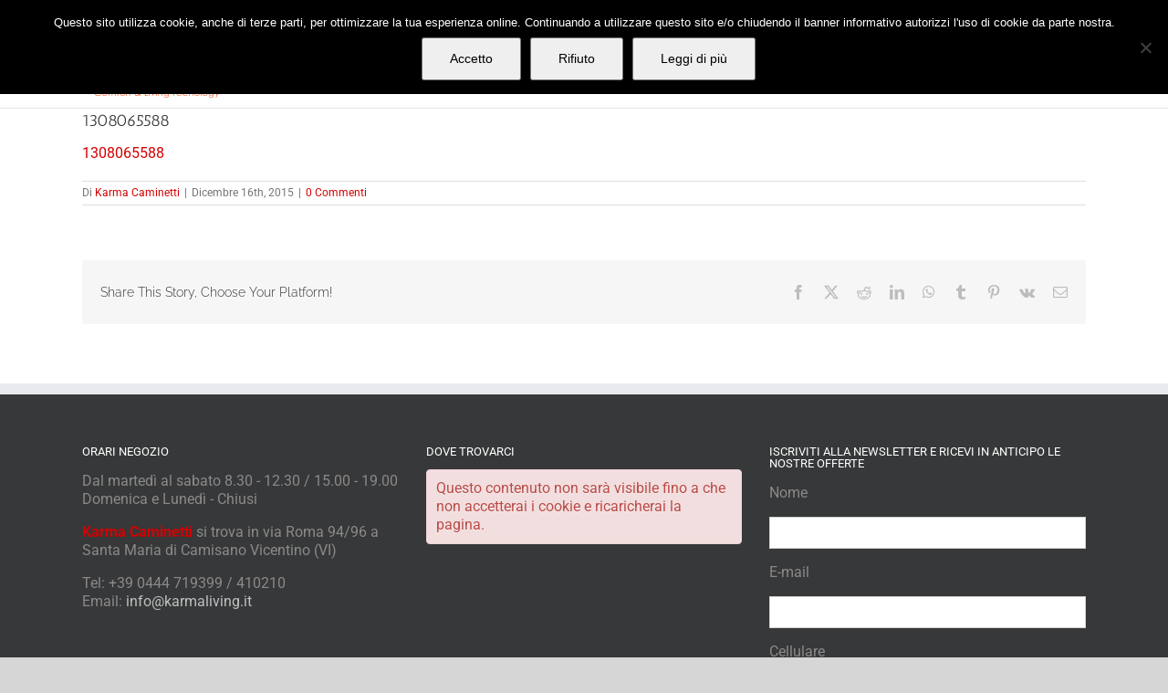

--- FILE ---
content_type: text/html; charset=UTF-8
request_url: https://www.karmacaminetti.it/stufe_a_pellet/stufa-a-pellet-philo-comfort-air/attachment/1308065588/
body_size: 14810
content:
<!DOCTYPE html>
<html class="avada-html-layout-wide avada-html-header-position-top" lang="it-IT">
<head>
	<meta http-equiv="X-UA-Compatible" content="IE=edge" />
	<meta http-equiv="Content-Type" content="text/html; charset=utf-8"/>
	<meta name="viewport" content="width=device-width, initial-scale=1" />
	<meta name='robots' content='index, follow, max-image-preview:large, max-snippet:-1, max-video-preview:-1' />
	<style>img:is([sizes="auto" i], [sizes^="auto," i]) { contain-intrinsic-size: 3000px 1500px }</style>
	
	<!-- This site is optimized with the Yoast SEO plugin v26.7 - https://yoast.com/wordpress/plugins/seo/ -->
	<title>1308065588 - Karma Caminetti</title>
	<link rel="canonical" href="https://www.karmacaminetti.it/stufe_a_pellet/stufa-a-pellet-philo-comfort-air/attachment/1308065588/" />
	<meta property="og:locale" content="it_IT" />
	<meta property="og:type" content="article" />
	<meta property="og:title" content="1308065588 - Karma Caminetti" />
	<meta property="og:description" content="1308065588" />
	<meta property="og:url" content="https://www.karmacaminetti.it/stufe_a_pellet/stufa-a-pellet-philo-comfort-air/attachment/1308065588/" />
	<meta property="og:site_name" content="Karma Caminetti" />
	<meta name="twitter:card" content="summary_large_image" />
	<script type="application/ld+json" class="yoast-schema-graph">{"@context":"https://schema.org","@graph":[{"@type":"WebPage","@id":"https://www.karmacaminetti.it/stufe_a_pellet/stufa-a-pellet-philo-comfort-air/attachment/1308065588/","url":"https://www.karmacaminetti.it/stufe_a_pellet/stufa-a-pellet-philo-comfort-air/attachment/1308065588/","name":"1308065588 - Karma Caminetti","isPartOf":{"@id":"https://www.karmacaminetti.it/#website"},"primaryImageOfPage":{"@id":"https://www.karmacaminetti.it/stufe_a_pellet/stufa-a-pellet-philo-comfort-air/attachment/1308065588/#primaryimage"},"image":{"@id":"https://www.karmacaminetti.it/stufe_a_pellet/stufa-a-pellet-philo-comfort-air/attachment/1308065588/#primaryimage"},"thumbnailUrl":"","datePublished":"2015-12-16T16:08:41+00:00","breadcrumb":{"@id":"https://www.karmacaminetti.it/stufe_a_pellet/stufa-a-pellet-philo-comfort-air/attachment/1308065588/#breadcrumb"},"inLanguage":"it-IT","potentialAction":[{"@type":"ReadAction","target":["https://www.karmacaminetti.it/stufe_a_pellet/stufa-a-pellet-philo-comfort-air/attachment/1308065588/"]}]},{"@type":"BreadcrumbList","@id":"https://www.karmacaminetti.it/stufe_a_pellet/stufa-a-pellet-philo-comfort-air/attachment/1308065588/#breadcrumb","itemListElement":[{"@type":"ListItem","position":1,"name":"Home","item":"https://www.karmacaminetti.it/"},{"@type":"ListItem","position":2,"name":"Stufe a pellet","item":"https://www.karmacaminetti.it/stufe_a_pellet/"},{"@type":"ListItem","position":3,"name":"Stufa a pellet Philo Comfort Air","item":"https://www.karmacaminetti.it/stufe_a_pellet/stufa-a-pellet-philo-comfort-air/"},{"@type":"ListItem","position":4,"name":"1308065588"}]},{"@type":"WebSite","@id":"https://www.karmacaminetti.it/#website","url":"https://www.karmacaminetti.it/","name":"Karma Caminetti","description":"Comfort &amp; Living tecnology","potentialAction":[{"@type":"SearchAction","target":{"@type":"EntryPoint","urlTemplate":"https://www.karmacaminetti.it/?s={search_term_string}"},"query-input":{"@type":"PropertyValueSpecification","valueRequired":true,"valueName":"search_term_string"}}],"inLanguage":"it-IT"}]}</script>
	<!-- / Yoast SEO plugin. -->


<link rel='dns-prefetch' href='//fonts.googleapis.com' />
<link rel='dns-prefetch' href='//www.googletagmanager.com' />
<link rel="alternate" type="application/rss+xml" title="Karma Caminetti &raquo; Feed" href="https://www.karmacaminetti.it/feed/" />
<link rel="alternate" type="application/rss+xml" title="Karma Caminetti &raquo; Feed dei commenti" href="https://www.karmacaminetti.it/comments/feed/" />
								<link rel="icon" href="https://www.karmacaminetti.it/wp-content/uploads/2015/11/favicon.png" type="image/png" />
		
		
		
				<link rel="alternate" type="application/rss+xml" title="Karma Caminetti &raquo; 1308065588 Feed dei commenti" href="https://www.karmacaminetti.it/stufe_a_pellet/stufa-a-pellet-philo-comfort-air/attachment/1308065588/feed/" />
<script type="text/javascript">
/* <![CDATA[ */
window._wpemojiSettings = {"baseUrl":"https:\/\/s.w.org\/images\/core\/emoji\/16.0.1\/72x72\/","ext":".png","svgUrl":"https:\/\/s.w.org\/images\/core\/emoji\/16.0.1\/svg\/","svgExt":".svg","source":{"concatemoji":"https:\/\/www.karmacaminetti.it\/wp-includes\/js\/wp-emoji-release.min.js?ver=c047cbe5665b8fd4b0592b011b3eff3e"}};
/*! This file is auto-generated */
!function(s,n){var o,i,e;function c(e){try{var t={supportTests:e,timestamp:(new Date).valueOf()};sessionStorage.setItem(o,JSON.stringify(t))}catch(e){}}function p(e,t,n){e.clearRect(0,0,e.canvas.width,e.canvas.height),e.fillText(t,0,0);var t=new Uint32Array(e.getImageData(0,0,e.canvas.width,e.canvas.height).data),a=(e.clearRect(0,0,e.canvas.width,e.canvas.height),e.fillText(n,0,0),new Uint32Array(e.getImageData(0,0,e.canvas.width,e.canvas.height).data));return t.every(function(e,t){return e===a[t]})}function u(e,t){e.clearRect(0,0,e.canvas.width,e.canvas.height),e.fillText(t,0,0);for(var n=e.getImageData(16,16,1,1),a=0;a<n.data.length;a++)if(0!==n.data[a])return!1;return!0}function f(e,t,n,a){switch(t){case"flag":return n(e,"\ud83c\udff3\ufe0f\u200d\u26a7\ufe0f","\ud83c\udff3\ufe0f\u200b\u26a7\ufe0f")?!1:!n(e,"\ud83c\udde8\ud83c\uddf6","\ud83c\udde8\u200b\ud83c\uddf6")&&!n(e,"\ud83c\udff4\udb40\udc67\udb40\udc62\udb40\udc65\udb40\udc6e\udb40\udc67\udb40\udc7f","\ud83c\udff4\u200b\udb40\udc67\u200b\udb40\udc62\u200b\udb40\udc65\u200b\udb40\udc6e\u200b\udb40\udc67\u200b\udb40\udc7f");case"emoji":return!a(e,"\ud83e\udedf")}return!1}function g(e,t,n,a){var r="undefined"!=typeof WorkerGlobalScope&&self instanceof WorkerGlobalScope?new OffscreenCanvas(300,150):s.createElement("canvas"),o=r.getContext("2d",{willReadFrequently:!0}),i=(o.textBaseline="top",o.font="600 32px Arial",{});return e.forEach(function(e){i[e]=t(o,e,n,a)}),i}function t(e){var t=s.createElement("script");t.src=e,t.defer=!0,s.head.appendChild(t)}"undefined"!=typeof Promise&&(o="wpEmojiSettingsSupports",i=["flag","emoji"],n.supports={everything:!0,everythingExceptFlag:!0},e=new Promise(function(e){s.addEventListener("DOMContentLoaded",e,{once:!0})}),new Promise(function(t){var n=function(){try{var e=JSON.parse(sessionStorage.getItem(o));if("object"==typeof e&&"number"==typeof e.timestamp&&(new Date).valueOf()<e.timestamp+604800&&"object"==typeof e.supportTests)return e.supportTests}catch(e){}return null}();if(!n){if("undefined"!=typeof Worker&&"undefined"!=typeof OffscreenCanvas&&"undefined"!=typeof URL&&URL.createObjectURL&&"undefined"!=typeof Blob)try{var e="postMessage("+g.toString()+"("+[JSON.stringify(i),f.toString(),p.toString(),u.toString()].join(",")+"));",a=new Blob([e],{type:"text/javascript"}),r=new Worker(URL.createObjectURL(a),{name:"wpTestEmojiSupports"});return void(r.onmessage=function(e){c(n=e.data),r.terminate(),t(n)})}catch(e){}c(n=g(i,f,p,u))}t(n)}).then(function(e){for(var t in e)n.supports[t]=e[t],n.supports.everything=n.supports.everything&&n.supports[t],"flag"!==t&&(n.supports.everythingExceptFlag=n.supports.everythingExceptFlag&&n.supports[t]);n.supports.everythingExceptFlag=n.supports.everythingExceptFlag&&!n.supports.flag,n.DOMReady=!1,n.readyCallback=function(){n.DOMReady=!0}}).then(function(){return e}).then(function(){var e;n.supports.everything||(n.readyCallback(),(e=n.source||{}).concatemoji?t(e.concatemoji):e.wpemoji&&e.twemoji&&(t(e.twemoji),t(e.wpemoji)))}))}((window,document),window._wpemojiSettings);
/* ]]> */
</script>
<link rel='stylesheet' id='sbi_styles-css' href='https://www.karmacaminetti.it/wp-content/plugins/instagram-feed/css/sbi-styles.min.css?ver=6.10.0' type='text/css' media='all' />
<link rel='stylesheet' id='layerslider-css' href='https://www.karmacaminetti.it/wp-content/plugins/LayerSlider/assets/static/layerslider/css/layerslider.css?ver=7.6.7' type='text/css' media='all' />
<link rel='stylesheet' id='ls-google-fonts-css' href='https://fonts.googleapis.com/css?family=Lato:100,100i,200,200i,300,300i,400,400i,500,500i,600,600i,700,700i,800,800i,900,900i%7COpen+Sans:100,100i,200,200i,300,300i,400,400i,500,500i,600,600i,700,700i,800,800i,900,900i%7CIndie+Flower:100,100i,200,200i,300,300i,400,400i,500,500i,600,600i,700,700i,800,800i,900,900i%7COswald:100,100i,200,200i,300,300i,400,400i,500,500i,600,600i,700,700i,800,800i,900,900i' type='text/css' media='all' />
<style id='wp-emoji-styles-inline-css' type='text/css'>

	img.wp-smiley, img.emoji {
		display: inline !important;
		border: none !important;
		box-shadow: none !important;
		height: 1em !important;
		width: 1em !important;
		margin: 0 0.07em !important;
		vertical-align: -0.1em !important;
		background: none !important;
		padding: 0 !important;
	}
</style>
<link rel='stylesheet' id='cookie-notice-front-css' href='https://www.karmacaminetti.it/wp-content/plugins/cookie-notice/css/front.min.css?ver=2.5.11' type='text/css' media='all' />
<link rel='stylesheet' id='ubermenu-roboto-css' href='//fonts.googleapis.com/css?family=Roboto%3A%2C300%2C400%2C700&#038;ver=c047cbe5665b8fd4b0592b011b3eff3e' type='text/css' media='all' />
<link rel='stylesheet' id='wppopups-base-css' href='https://www.karmacaminetti.it/wp-content/plugins/wp-popups-lite/src/assets/css/wppopups-base.css?ver=2.2.0.3' type='text/css' media='all' />
<link rel='stylesheet' id='ubermenu-css' href='https://www.karmacaminetti.it/wp-content/plugins/ubermenu/pro/assets/css/ubermenu.min.css?ver=3.6.1' type='text/css' media='all' />
<link rel='stylesheet' id='ubermenu-clean-white-css' href='https://www.karmacaminetti.it/wp-content/plugins/ubermenu/pro/assets/css/skins/cleanwhite.css?ver=c047cbe5665b8fd4b0592b011b3eff3e' type='text/css' media='all' />
<link rel='stylesheet' id='ubermenu-font-awesome-all-css' href='https://www.karmacaminetti.it/wp-content/plugins/ubermenu/assets/fontawesome/css/all.min.css?ver=c047cbe5665b8fd4b0592b011b3eff3e' type='text/css' media='all' />
<link rel='stylesheet' id='fusion-dynamic-css-css' href='https://www.karmacaminetti.it/wp-content/uploads/fusion-styles/bb10d76dc87c948ebeed544806b56971.min.css?ver=3.14.2' type='text/css' media='all' />
<script type="text/javascript" src="https://www.karmacaminetti.it/wp-includes/js/jquery/jquery.min.js?ver=3.7.1" id="jquery-core-js"></script>
<script type="text/javascript" src="https://www.karmacaminetti.it/wp-includes/js/jquery/jquery-migrate.min.js?ver=3.4.1" id="jquery-migrate-js"></script>
<script type="text/javascript" id="layerslider-utils-js-extra">
/* <![CDATA[ */
var LS_Meta = {"v":"7.6.7","fixGSAP":"1"};
/* ]]> */
</script>
<script type="text/javascript" src="https://www.karmacaminetti.it/wp-content/plugins/LayerSlider/assets/static/layerslider/js/layerslider.utils.js?ver=7.6.7" id="layerslider-utils-js"></script>
<script type="text/javascript" src="https://www.karmacaminetti.it/wp-content/plugins/LayerSlider/assets/static/layerslider/js/layerslider.kreaturamedia.jquery.js?ver=7.6.7" id="layerslider-js"></script>
<script type="text/javascript" src="https://www.karmacaminetti.it/wp-content/plugins/LayerSlider/assets/static/layerslider/js/layerslider.transitions.js?ver=7.6.7" id="layerslider-transitions-js"></script>
<script type="text/javascript" id="cookie-notice-front-js-before">
/* <![CDATA[ */
var cnArgs = {"ajaxUrl":"https:\/\/www.karmacaminetti.it\/wp-admin\/admin-ajax.php","nonce":"b53b709c58","hideEffect":"fade","position":"top","onScroll":false,"onScrollOffset":500,"onClick":false,"cookieName":"cookie_notice_accepted","cookieTime":31536000,"cookieTimeRejected":2592000,"globalCookie":false,"redirection":true,"cache":false,"revokeCookies":true,"revokeCookiesOpt":"manual"};
/* ]]> */
</script>
<script type="text/javascript" src="https://www.karmacaminetti.it/wp-content/plugins/cookie-notice/js/front.min.js?ver=2.5.11" id="cookie-notice-front-js"></script>
<meta name="generator" content="Powered by LayerSlider 7.6.7 - Build Heros, Sliders, and Popups. Create Animations and Beautiful, Rich Web Content as Easy as Never Before on WordPress." />
<!-- LayerSlider updates and docs at: https://layerslider.com -->
<link rel="https://api.w.org/" href="https://www.karmacaminetti.it/wp-json/" /><link rel="alternate" title="JSON" type="application/json" href="https://www.karmacaminetti.it/wp-json/wp/v2/media/12570" /><link rel="EditURI" type="application/rsd+xml" title="RSD" href="https://www.karmacaminetti.it/xmlrpc.php?rsd" />

<link rel='shortlink' href='https://www.karmacaminetti.it/?p=12570' />
<link rel="alternate" title="oEmbed (JSON)" type="application/json+oembed" href="https://www.karmacaminetti.it/wp-json/oembed/1.0/embed?url=https%3A%2F%2Fwww.karmacaminetti.it%2Fstufe_a_pellet%2Fstufa-a-pellet-philo-comfort-air%2Fattachment%2F1308065588%2F" />
<link rel="alternate" title="oEmbed (XML)" type="text/xml+oembed" href="https://www.karmacaminetti.it/wp-json/oembed/1.0/embed?url=https%3A%2F%2Fwww.karmacaminetti.it%2Fstufe_a_pellet%2Fstufa-a-pellet-philo-comfort-air%2Fattachment%2F1308065588%2F&#038;format=xml" />
<meta name="generator" content="Site Kit by Google 1.170.0" /><style id="ubermenu-custom-generated-css">
/** Font Awesome 4 Compatibility **/
.fa{font-style:normal;font-variant:normal;font-weight:normal;font-family:FontAwesome;}

/** UberMenu Custom Menu Styles (Customizer) **/
/* main */
 .ubermenu-main .ubermenu-row { max-width:100px; margin-left:auto; margin-right:auto; }
 .ubermenu-main.ubermenu-transition-slide .ubermenu-active > .ubermenu-submenu.ubermenu-submenu-type-mega,.ubermenu-main:not(.ubermenu-transition-slide) .ubermenu-submenu.ubermenu-submenu-type-mega,.ubermenu .ubermenu-force > .ubermenu-submenu { max-height:590px; }
 .ubermenu-main .ubermenu-item-layout-image_left > .ubermenu-target-text { padding-left:110px; }
 .ubermenu-main .ubermenu-item-layout-image_right > .ubermenu-target-text { padding-right:110px; }
 .ubermenu-main .ubermenu-item-layout-image_left > .ubermenu-target-title, .ubermenu-main .ubermenu-item-layout-image_right > .ubermenu-target-title { padding-top:0px; }
 .ubermenu-main .ubermenu-item-level-0 > .ubermenu-target { font-size:14px; text-transform:uppercase; }
 .ubermenu.ubermenu-main .ubermenu-item-level-0:hover > .ubermenu-target, .ubermenu-main .ubermenu-item-level-0.ubermenu-active > .ubermenu-target { color:#d40000; }
 .ubermenu-main .ubermenu-submenu .ubermenu-item-header > .ubermenu-target, .ubermenu-main .ubermenu-tab > .ubermenu-target { font-size:14px; }
 .ubermenu-main .ubermenu-submenu .ubermenu-item-header > .ubermenu-target { color:#333333; }
 .ubermenu-main .ubermenu-submenu .ubermenu-item-header > .ubermenu-target:hover { color:#d40000; }
 .ubermenu-main .ubermenu-submenu .ubermenu-item-header.ubermenu-current-menu-item > .ubermenu-target { color:#d40000; }
 .ubermenu-main .ubermenu-item-normal > .ubermenu-target { color:#333333; font-size:14px; }
 .ubermenu.ubermenu-main .ubermenu-item-normal > .ubermenu-target:hover, .ubermenu.ubermenu-main .ubermenu-item-normal.ubermenu-active > .ubermenu-target { color:#d40000; }
 .ubermenu-main .ubermenu-item-normal.ubermenu-current-menu-item > .ubermenu-target { color:#d40000; }
 .ubermenu.ubermenu-main .ubermenu-tabs .ubermenu-tabs-group > .ubermenu-tab > .ubermenu-target { font-size:14px; }
 .ubermenu-main, .ubermenu-main .ubermenu-target, .ubermenu-main .ubermenu-nav .ubermenu-item-level-0 .ubermenu-target, .ubermenu-main div, .ubermenu-main p, .ubermenu-main input { font-family:'Roboto', sans-serif; font-weight:400; }
 .ubermenu-main, .ubermenu-main .ubermenu-target, .ubermenu-main .ubermenu-nav .ubermenu-item-level-0 .ubermenu-target { font:uppercase; }


/** UberMenu Custom Menu Item Styles (Menu Item Settings) **/
/* 11660 */  .ubermenu .ubermenu-item.ubermenu-item-11660.ubermenu-current-menu-item > .ubermenu-target,.ubermenu .ubermenu-item.ubermenu-item-11660.ubermenu-current-menu-ancestor > .ubermenu-target { background:#eaeaea; }

/* Status: Loaded from Transient */

</style><script type="text/javascript">
(function(url){
	if(/(?:Chrome\/26\.0\.1410\.63 Safari\/537\.31|WordfenceTestMonBot)/.test(navigator.userAgent)){ return; }
	var addEvent = function(evt, handler) {
		if (window.addEventListener) {
			document.addEventListener(evt, handler, false);
		} else if (window.attachEvent) {
			document.attachEvent('on' + evt, handler);
		}
	};
	var removeEvent = function(evt, handler) {
		if (window.removeEventListener) {
			document.removeEventListener(evt, handler, false);
		} else if (window.detachEvent) {
			document.detachEvent('on' + evt, handler);
		}
	};
	var evts = 'contextmenu dblclick drag dragend dragenter dragleave dragover dragstart drop keydown keypress keyup mousedown mousemove mouseout mouseover mouseup mousewheel scroll'.split(' ');
	var logHuman = function() {
		if (window.wfLogHumanRan) { return; }
		window.wfLogHumanRan = true;
		var wfscr = document.createElement('script');
		wfscr.type = 'text/javascript';
		wfscr.async = true;
		wfscr.src = url + '&r=' + Math.random();
		(document.getElementsByTagName('head')[0]||document.getElementsByTagName('body')[0]).appendChild(wfscr);
		for (var i = 0; i < evts.length; i++) {
			removeEvent(evts[i], logHuman);
		}
	};
	for (var i = 0; i < evts.length; i++) {
		addEvent(evts[i], logHuman);
	}
})('//www.karmacaminetti.it/?wordfence_lh=1&hid=48C848651CC24948915120582441DD32');
</script><style type="text/css" id="css-fb-visibility">@media screen and (max-width: 640px){.fusion-no-small-visibility{display:none !important;}body .sm-text-align-center{text-align:center !important;}body .sm-text-align-left{text-align:left !important;}body .sm-text-align-right{text-align:right !important;}body .sm-text-align-justify{text-align:justify !important;}body .sm-flex-align-center{justify-content:center !important;}body .sm-flex-align-flex-start{justify-content:flex-start !important;}body .sm-flex-align-flex-end{justify-content:flex-end !important;}body .sm-mx-auto{margin-left:auto !important;margin-right:auto !important;}body .sm-ml-auto{margin-left:auto !important;}body .sm-mr-auto{margin-right:auto !important;}body .fusion-absolute-position-small{position:absolute;width:100%;}.awb-sticky.awb-sticky-small{ position: sticky; top: var(--awb-sticky-offset,0); }}@media screen and (min-width: 641px) and (max-width: 1024px){.fusion-no-medium-visibility{display:none !important;}body .md-text-align-center{text-align:center !important;}body .md-text-align-left{text-align:left !important;}body .md-text-align-right{text-align:right !important;}body .md-text-align-justify{text-align:justify !important;}body .md-flex-align-center{justify-content:center !important;}body .md-flex-align-flex-start{justify-content:flex-start !important;}body .md-flex-align-flex-end{justify-content:flex-end !important;}body .md-mx-auto{margin-left:auto !important;margin-right:auto !important;}body .md-ml-auto{margin-left:auto !important;}body .md-mr-auto{margin-right:auto !important;}body .fusion-absolute-position-medium{position:absolute;width:100%;}.awb-sticky.awb-sticky-medium{ position: sticky; top: var(--awb-sticky-offset,0); }}@media screen and (min-width: 1025px){.fusion-no-large-visibility{display:none !important;}body .lg-text-align-center{text-align:center !important;}body .lg-text-align-left{text-align:left !important;}body .lg-text-align-right{text-align:right !important;}body .lg-text-align-justify{text-align:justify !important;}body .lg-flex-align-center{justify-content:center !important;}body .lg-flex-align-flex-start{justify-content:flex-start !important;}body .lg-flex-align-flex-end{justify-content:flex-end !important;}body .lg-mx-auto{margin-left:auto !important;margin-right:auto !important;}body .lg-ml-auto{margin-left:auto !important;}body .lg-mr-auto{margin-right:auto !important;}body .fusion-absolute-position-large{position:absolute;width:100%;}.awb-sticky.awb-sticky-large{ position: sticky; top: var(--awb-sticky-offset,0); }}</style><style type="text/css" id="spu-css-14966" class="spu-css">		#spu-bg-14966 {
			background-color: rgba(0,0,0,0.5);
		}

		#spu-14966 .spu-close {
			font-size: 30px;
			color: #666;
			text-shadow: 0 1px 0 #000;
		}

		#spu-14966 .spu-close:hover {
			color: #000;
		}

		#spu-14966 {
			background-color: rgb(255, 255, 255);
			max-width: 650px;
			border-radius: 0px;
			
					height: auto;
					box-shadow:  0px 0px 0px 0px #ccc;
				}

		#spu-14966 .spu-container {
					padding: 20px;
			height: calc(100% - 0px);
		}
								</style>
				<style type="text/css" id="wp-custom-css">
			.ubermenu-skin-clean-white.ubermenu-horizontal .ubermenu-item-level-0 > .ubermenu-submenu-drop{
	border-top: 1px solid #f9f9f9;
    width: 851px!important;
}		</style>
				<script type="text/javascript">
			var doc = document.documentElement;
			doc.setAttribute( 'data-useragent', navigator.userAgent );
		</script>
		<script>
  (function(i,s,o,g,r,a,m){i['GoogleAnalyticsObject']=r;i[r]=i[r]||function(){
  (i[r].q=i[r].q||[]).push(arguments)},i[r].l=1*new Date();a=s.createElement(o),
  m=s.getElementsByTagName(o)[0];a.async=1;a.src=g;m.parentNode.insertBefore(a,m)
  })(window,document,'script','//www.google-analytics.com/analytics.js','ga');
ga('set', 'anonymizeIp', true);
  ga('create', 'UA-73611124-1', 'auto');
ga('set', 'anonymizeIp', true);
  ga('send', 'pageview');

</script>
	</head>

<body data-rsssl=1 class="attachment wp-singular attachment-template-default single single-attachment postid-12570 attachmentid-12570 attachment-pdf wp-theme-Avada cookies-not-set fusion-image-hovers fusion-pagination-sizing fusion-button_type-flat fusion-button_span-no fusion-button_gradient-linear avada-image-rollover-circle-yes avada-image-rollover-yes avada-image-rollover-direction-left fusion-has-button-gradient fusion-body ltr fusion-sticky-header no-tablet-sticky-header no-mobile-sticky-header avada-has-rev-slider-styles fusion-disable-outline fusion-sub-menu-fade mobile-logo-pos-left layout-wide-mode avada-has-boxed-modal-shadow-none layout-scroll-offset-full avada-has-zero-margin-offset-top fusion-top-header menu-text-align-center fusion-ubermenu-support mobile-menu-design-modern fusion-show-pagination-text fusion-header-layout-v3 avada-responsive avada-footer-fx-bg-parallax avada-menu-highlight-style-bar fusion-search-form-classic fusion-main-menu-search-dropdown fusion-avatar-square avada-sticky-shrinkage avada-dropdown-styles avada-blog-layout-medium alternate avada-blog-archive-layout-grid avada-header-shadow-no avada-menu-icon-position-left avada-has-megamenu-shadow avada-has-mainmenu-dropdown-divider avada-has-mobile-menu-search avada-has-main-nav-search-icon avada-has-megamenu-item-divider avada-has-breadcrumb-mobile-hidden avada-has-page-title-mobile-height-auto avada-has-titlebar-hide avada-has-pagination-padding avada-flyout-menu-direction-fade avada-ec-views-v1" data-awb-post-id="12570">
		<a class="skip-link screen-reader-text" href="#content">Salta al contenuto</a>

	<div id="boxed-wrapper">
		
		<div id="wrapper" class="fusion-wrapper">
			<div id="home" style="position:relative;top:-1px;"></div>
							
					
			<header class="fusion-header-wrapper">
				<div class="fusion-header-v3 fusion-logo-alignment fusion-logo-left fusion-sticky-menu- fusion-sticky-logo- fusion-mobile-logo-  fusion-mobile-menu-design-modern">
					
<div class="fusion-secondary-header">
	<div class="fusion-row">
					<div class="fusion-alignleft">
				<div class="fusion-contact-info"><span class="fusion-contact-info-phone-number">Contattaci: <a href="tel:+390444719399">+39 0444 719399</a> / <a href="tel:+390444410210">410210 </a></span><span class="fusion-header-separator">|</span><span class="fusion-contact-info-email-address"><a href="mailto:&#105;nfo&#64;ka&#114;m&#97;&#99;am&#105;&#110;&#101;tt&#105;&#46;it">&#105;nfo&#64;ka&#114;m&#97;&#99;am&#105;&#110;&#101;tt&#105;&#46;it</a></span></div>			</div>
							<div class="fusion-alignright">
				<div class="fusion-social-links-header"><div class="fusion-social-networks boxed-icons"><div class="fusion-social-networks-wrapper"><a  class="fusion-social-network-icon fusion-tooltip fusion-facebook awb-icon-facebook" style="color:#ffffff;background-color:#3b5998;border-color:#3b5998;" data-placement="bottom" data-title="Facebook" data-toggle="tooltip" title="Facebook" href="https://www.facebook.com/karmacamisano" target="_blank" rel="noreferrer"><span class="screen-reader-text">Facebook</span></a><a  class="fusion-social-network-icon fusion-tooltip fusion-instagram awb-icon-instagram" style="color:#ffffff;background-color:#c13584;border-color:#c13584;" data-placement="bottom" data-title="Instagram" data-toggle="tooltip" title="Instagram" href="https://www.instagram.com/karma.srl/" target="_blank" rel="noopener noreferrer"><span class="screen-reader-text">Instagram</span></a><a  class="fusion-social-network-icon fusion-tooltip fusion-youtube awb-icon-youtube" style="color:#ffffff;background-color:#cd201f;border-color:#cd201f;" data-placement="bottom" data-title="YouTube" data-toggle="tooltip" title="YouTube" href="https://www.youtube.com/channel/UCBVQ9ELyd1d1tZXj3jAP7kw" target="_blank" rel="noopener noreferrer"><span class="screen-reader-text">YouTube</span></a></div></div></div>			</div>
			</div>
</div>
<div class="fusion-header-sticky-height"></div>
<div class="fusion-header">
	<div class="fusion-row">
					<div class="fusion-logo" data-margin-top="11px" data-margin-bottom="11px" data-margin-left="0px" data-margin-right="0px">
			<a class="fusion-logo-link"  href="https://www.karmacaminetti.it/" >

						<!-- standard logo -->
			<img src="https://www.karmacaminetti.it/wp-content/uploads/2015/11/karma-logo-small.png" srcset="https://www.karmacaminetti.it/wp-content/uploads/2015/11/karma-logo-small.png 1x, https://www.karmacaminetti.it/wp-content/uploads/2015/11/karma-logo.png 2x" width="280" height="90" style="max-height:90px;height:auto;" alt="Karma Caminetti Logo" data-retina_logo_url="https://www.karmacaminetti.it/wp-content/uploads/2015/11/karma-logo.png" class="fusion-standard-logo" />

			
					</a>
		</div>		<nav class="fusion-main-menu fusion-ubermenu fusion-ubermenu-mobile" aria-label="Menu Principale">
<!-- UberMenu [Configuration:main] [Theme Loc:main_navigation] [Integration:auto] -->
<a class="ubermenu-responsive-toggle ubermenu-responsive-toggle-main ubermenu-skin-clean-white ubermenu-loc-main_navigation ubermenu-responsive-toggle-content-align-left ubermenu-responsive-toggle-align-full " tabindex="0" data-ubermenu-target="ubermenu-main-43-main_navigation"><i class="fas fa-bars" ></i>Menu</a><nav id="ubermenu-main-43-main_navigation" class="ubermenu ubermenu-nojs ubermenu-main ubermenu-menu-43 ubermenu-loc-main_navigation ubermenu-responsive ubermenu-responsive-default ubermenu-responsive-collapse ubermenu-horizontal ubermenu-transition-none ubermenu-trigger-hover ubermenu-skin-clean-white  ubermenu-bar-align-right ubermenu-items-align-left ubermenu-disable-submenu-scroll ubermenu-sub-indicators ubermenu-retractors-responsive ubermenu-submenu-indicator-closes"><ul id="ubermenu-nav-main-43-main_navigation" class="ubermenu-nav" data-title="Karma Caminetti"><li id="menu-item-11648" class="ubermenu-item ubermenu-item-type-custom ubermenu-item-object-custom ubermenu-item-home ubermenu-item-11648 ubermenu-item-level-0 ubermenu-column ubermenu-column-auto" ><a class="ubermenu-target ubermenu-item-layout-default ubermenu-content-align-left ubermenu-item-layout-text_only" href="https://www.karmacaminetti.it/" tabindex="0"><span class="ubermenu-target-title ubermenu-target-text">Home</span></a></li><li id="menu-item-13241" class="ubermenu-item ubermenu-item-type-post_type ubermenu-item-object-page ubermenu-item-13241 ubermenu-item-level-0 ubermenu-column ubermenu-column-auto" ><a class="ubermenu-target ubermenu-item-layout-default ubermenu-content-align-left ubermenu-item-layout-text_only" href="https://www.karmacaminetti.it/chi-siamo/" tabindex="0"><span class="ubermenu-target-title ubermenu-target-text">Chi siamo</span></a></li><li id="menu-item-11643" class="ubermenu-item ubermenu-item-type-custom ubermenu-item-object-custom ubermenu-item-has-children ubermenu-item-11643 ubermenu-item-level-0 ubermenu-column ubermenu-column-auto ubermenu-has-submenu-drop ubermenu-has-submenu-mega" ><a class="ubermenu-target ubermenu-item-layout-default ubermenu-content-align-left ubermenu-item-layout-text_only" href="#" tabindex="0"><span class="ubermenu-target-title ubermenu-target-text">Prodotti</span><i class='ubermenu-sub-indicator fas fa-angle-down'></i></a><ul  class="ubermenu-submenu ubermenu-submenu-id-11643 ubermenu-submenu-type-mega ubermenu-submenu-drop ubermenu-submenu-align-full_width ubermenu-submenu-retractor-top"  ><li class="ubermenu-retractor ubermenu-retractor-mobile"><i class="fas fa-times"></i> Close</li><li class="  ubermenu-item ubermenu-item-type-custom ubermenu-item-object-ubermenu-custom ubermenu-item-has-children ubermenu-item-12074 ubermenu-item-level-1 ubermenu-column ubermenu-column-auto ubermenu-has-submenu-stack ubermenu-item-type-column ubermenu-column-id-12074"><ul  class="ubermenu-submenu ubermenu-submenu-id-12074 ubermenu-submenu-type-stack"  ><li id="menu-item-12064" class="ubermenu-item ubermenu-item-type-custom ubermenu-item-object-custom ubermenu-item-has-children ubermenu-item-12064 ubermenu-item-auto ubermenu-item-normal ubermenu-item-level-2 ubermenu-column ubermenu-column-auto ubermenu-has-submenu-stack" ><a class="ubermenu-target ubermenu-item-layout-default ubermenu-content-align-left ubermenu-item-layout-text_only" href="https://www.karmacaminetti.it/?page_id=13136"><span class="ubermenu-target-title ubermenu-target-text">Stufe</span></a><ul  class="ubermenu-submenu ubermenu-submenu-id-12064 ubermenu-submenu-type-auto ubermenu-submenu-type-stack"  ><li id="menu-item-11652" class="ubermenu-item ubermenu-item-type-custom ubermenu-item-object-custom ubermenu-item-11652 ubermenu-item-auto ubermenu-item-normal ubermenu-item-level-3 ubermenu-column ubermenu-column-auto" ><a class="ubermenu-target ubermenu-target-with-image ubermenu-item-layout-image_above ubermenu-content-align-left" href="https://www.karmacaminetti.it/?page_id=12092"><img class="ubermenu-image ubermenu-image-size-thumbnail" src="https://www.karmacaminetti.it/wp-content/uploads/2015/11/stufeapellet1-150x150.png" srcset="https://www.karmacaminetti.it/wp-content/uploads/2015/11/stufeapellet1-66x66.png 66w, https://www.karmacaminetti.it/wp-content/uploads/2015/11/stufeapellet1-150x150.png 150w, https://www.karmacaminetti.it/wp-content/uploads/2015/11/stufeapellet1.png 200w" sizes="(max-width: 150px) 100vw, 150px" width="100" height="100" alt="stufeapellet"  /><span class="ubermenu-target-title ubermenu-target-text">Stufe a<br/>pellet</span></a></li><li id="menu-item-11651" class="ubermenu-item ubermenu-item-type-custom ubermenu-item-object-custom ubermenu-item-11651 ubermenu-item-auto ubermenu-item-normal ubermenu-item-level-3 ubermenu-column ubermenu-column-auto" ><a class="ubermenu-target ubermenu-target-with-image ubermenu-item-layout-image_above ubermenu-content-align-left" href="https://www.karmacaminetti.it/?page_id=11830"><img class="ubermenu-image ubermenu-image-size-thumbnail" src="https://www.karmacaminetti.it/wp-content/uploads/2015/12/stufe-a-legna-min-150x150.png" srcset="https://www.karmacaminetti.it/wp-content/uploads/2015/12/stufe-a-legna-min-66x66.png 66w, https://www.karmacaminetti.it/wp-content/uploads/2015/12/stufe-a-legna-min-150x150.png 150w" sizes="(max-width: 150px) 100vw, 150px" width="100" height="100" alt="stufe a legna"  /><span class="ubermenu-target-title ubermenu-target-text">Stufe a<br/>legna</span></a></li></ul></li></ul></li><li class="  ubermenu-item ubermenu-item-type-custom ubermenu-item-object-ubermenu-custom ubermenu-item-has-children ubermenu-item-12066 ubermenu-item-level-1 ubermenu-column ubermenu-column-auto ubermenu-has-submenu-stack ubermenu-item-type-column ubermenu-column-id-12066"><ul  class="ubermenu-submenu ubermenu-submenu-id-12066 ubermenu-submenu-type-stack"  ><li id="menu-item-11653" class="ubermenu-item ubermenu-item-type-custom ubermenu-item-object-custom ubermenu-item-has-children ubermenu-item-11653 ubermenu-item-auto ubermenu-item-normal ubermenu-item-level-2 ubermenu-column ubermenu-column-auto ubermenu-has-submenu-stack" ><a class="ubermenu-target ubermenu-item-layout-default ubermenu-content-align-left ubermenu-item-layout-text_only" href="https://www.karmacaminetti.it/?page_id=13145"><span class="ubermenu-target-title ubermenu-target-text">Caminetti</span></a><ul  class="ubermenu-submenu ubermenu-submenu-id-11653 ubermenu-submenu-type-auto ubermenu-submenu-type-stack"  ><li id="menu-item-11654" class="ubermenu-item ubermenu-item-type-custom ubermenu-item-object-custom ubermenu-item-11654 ubermenu-item-auto ubermenu-item-normal ubermenu-item-level-3 ubermenu-column ubermenu-column-auto" ><a class="ubermenu-target ubermenu-target-with-image ubermenu-item-layout-image_above ubermenu-content-align-left" href="https://www.karmacaminetti.it/?page_id=12176"><img class="ubermenu-image ubermenu-image-size-thumbnail" src="https://www.karmacaminetti.it/wp-content/uploads/2015/12/caminetti-a-legna-min-150x150.png" srcset="https://www.karmacaminetti.it/wp-content/uploads/2015/12/caminetti-a-legna-min-66x66.png 66w, https://www.karmacaminetti.it/wp-content/uploads/2015/12/caminetti-a-legna-min-150x150.png 150w" sizes="(max-width: 150px) 100vw, 150px" width="100" height="100" alt="caminetti a legna"  /><span class="ubermenu-target-title ubermenu-target-text">Caminetti a<br/>legna</span></a></li><li id="menu-item-11655" class="ubermenu-item ubermenu-item-type-custom ubermenu-item-object-custom ubermenu-item-11655 ubermenu-item-auto ubermenu-item-normal ubermenu-item-level-3 ubermenu-column ubermenu-column-auto" ><a class="ubermenu-target ubermenu-target-with-image ubermenu-item-layout-image_above ubermenu-content-align-left" href="https://www.karmacaminetti.it/?page_id=12156"><img class="ubermenu-image ubermenu-image-size-thumbnail" src="https://www.karmacaminetti.it/wp-content/uploads/2015/11/caminettoapellet-150x150.png" srcset="https://www.karmacaminetti.it/wp-content/uploads/2015/11/caminettoapellet-66x66.png 66w, https://www.karmacaminetti.it/wp-content/uploads/2015/11/caminettoapellet-150x150.png 150w, https://www.karmacaminetti.it/wp-content/uploads/2015/11/caminettoapellet.png 200w" sizes="(max-width: 150px) 100vw, 150px" width="100" height="100" alt="caminettoapellet"  /><span class="ubermenu-target-title ubermenu-target-text">Caminetti <br/>pellet</span></a></li><li id="menu-item-11656" class="ubermenu-item ubermenu-item-type-custom ubermenu-item-object-custom ubermenu-item-11656 ubermenu-item-auto ubermenu-item-normal ubermenu-item-level-3 ubermenu-column ubermenu-column-auto" ><a class="ubermenu-target ubermenu-target-with-image ubermenu-item-layout-image_above ubermenu-content-align-left" href="https://www.karmacaminetti.it/?page_id=12151"><img class="ubermenu-image ubermenu-image-size-thumbnail" src="https://www.karmacaminetti.it/wp-content/uploads/2015/11/caminettiagas-150x150.png" srcset="https://www.karmacaminetti.it/wp-content/uploads/2015/11/caminettiagas-66x66.png 66w, https://www.karmacaminetti.it/wp-content/uploads/2015/11/caminettiagas-150x150.png 150w, https://www.karmacaminetti.it/wp-content/uploads/2015/11/caminettiagas.png 200w" sizes="(max-width: 150px) 100vw, 150px" width="100" height="100" alt="caminettiagas"  /><span class="ubermenu-target-title ubermenu-target-text">Caminetti a<br/>gas</span></a></li></ul></li></ul></li><li class="  ubermenu-item ubermenu-item-type-custom ubermenu-item-object-ubermenu-custom ubermenu-item-has-children ubermenu-item-12070 ubermenu-item-level-1 ubermenu-column ubermenu-column-auto ubermenu-has-submenu-stack ubermenu-item-type-column ubermenu-column-id-12070"><ul  class="ubermenu-submenu ubermenu-submenu-id-12070 ubermenu-submenu-type-stack"  ><li id="menu-item-11657" class="ubermenu-item ubermenu-item-type-custom ubermenu-item-object-custom ubermenu-item-has-children ubermenu-item-11657 ubermenu-item-auto ubermenu-item-normal ubermenu-item-level-2 ubermenu-column ubermenu-column-auto ubermenu-has-submenu-stack" ><a class="ubermenu-target ubermenu-item-layout-default ubermenu-content-align-left ubermenu-item-layout-text_only" href="https://www.karmacaminetti.it/?page_id=13151"><span class="ubermenu-target-title ubermenu-target-text">Caldaie</span></a><ul  class="ubermenu-submenu ubermenu-submenu-id-11657 ubermenu-submenu-type-auto ubermenu-submenu-type-stack"  ><li id="menu-item-14502" class="ubermenu-item ubermenu-item-type-custom ubermenu-item-object-custom ubermenu-item-14502 ubermenu-item-auto ubermenu-item-normal ubermenu-item-level-3 ubermenu-column ubermenu-column-auto" ><a class="ubermenu-target ubermenu-target-with-image ubermenu-item-layout-image_above ubermenu-content-align-left" href="https://www.karmacaminetti.it/caldaie_a_legna/"><img class="ubermenu-image ubermenu-image-size-thumbnail" src="https://www.karmacaminetti.it/wp-content/uploads/2015/12/tecnika_1311750190-150x150.png" srcset="https://www.karmacaminetti.it/wp-content/uploads/2015/12/tecnika_1311750190-66x66.png 66w, https://www.karmacaminetti.it/wp-content/uploads/2015/12/tecnika_1311750190-150x150.png 150w" sizes="(max-width: 150px) 100vw, 150px" width="100" height="100" alt="Caldaie a legna tecnika"  /><span class="ubermenu-target-title ubermenu-target-text">Caldaie a<br/>legna</span></a></li><li id="menu-item-11659" class="ubermenu-item ubermenu-item-type-custom ubermenu-item-object-custom ubermenu-item-11659 ubermenu-item-auto ubermenu-item-normal ubermenu-item-level-3 ubermenu-column ubermenu-column-auto" ><a class="ubermenu-target ubermenu-target-with-image ubermenu-item-layout-image_above ubermenu-content-align-left" href="https://www.karmacaminetti.it/?page_id=12125"><img class="ubermenu-image ubermenu-image-size-thumbnail" src="https://www.karmacaminetti.it/wp-content/uploads/2015/11/caldaieapellet-150x150.png" srcset="https://www.karmacaminetti.it/wp-content/uploads/2015/11/caldaieapellet-66x66.png 66w, https://www.karmacaminetti.it/wp-content/uploads/2015/11/caldaieapellet-150x150.png 150w, https://www.karmacaminetti.it/wp-content/uploads/2015/11/caldaieapellet.png 200w" sizes="(max-width: 150px) 100vw, 150px" width="100" height="100" alt="caldaieapellet"  /><span class="ubermenu-target-title ubermenu-target-text">Caldaie a<br/>pellet</span></a></li></ul></li></ul></li><li class="  ubermenu-item ubermenu-item-type-custom ubermenu-item-object-ubermenu-custom ubermenu-item-has-children ubermenu-item-12069 ubermenu-item-level-1 ubermenu-column ubermenu-column-auto ubermenu-has-submenu-stack ubermenu-item-type-column ubermenu-column-id-12069"><ul  class="ubermenu-submenu ubermenu-submenu-id-12069 ubermenu-submenu-type-stack"  ><li id="menu-item-11660" class="ubermenu-item ubermenu-item-type-custom ubermenu-item-object-custom ubermenu-item-has-children ubermenu-item-11660 ubermenu-item-auto ubermenu-item-normal ubermenu-item-level-2 ubermenu-column ubermenu-column-auto ubermenu-has-submenu-stack" ><a class="ubermenu-target ubermenu-item-layout-default ubermenu-content-align-left ubermenu-item-layout-text_only" href="https://www.karmacaminetti.it/?page_id=13156"><span class="ubermenu-target-title ubermenu-target-text">Cucine</span></a><ul  class="ubermenu-submenu ubermenu-submenu-id-11660 ubermenu-submenu-type-auto ubermenu-submenu-type-stack"  ><li id="menu-item-11661" class="ubermenu-item ubermenu-item-type-custom ubermenu-item-object-custom ubermenu-item-11661 ubermenu-item-auto ubermenu-item-normal ubermenu-item-level-3 ubermenu-column ubermenu-column-auto" ><a class="ubermenu-target ubermenu-target-with-image ubermenu-item-layout-image_above ubermenu-content-align-left" href="https://www.karmacaminetti.it/?page_id=12190"><img class="ubermenu-image ubermenu-image-size-thumbnail" src="https://www.karmacaminetti.it/wp-content/uploads/2015/11/cucinealegna-150x150.png" srcset="https://www.karmacaminetti.it/wp-content/uploads/2015/11/cucinealegna-66x66.png 66w, https://www.karmacaminetti.it/wp-content/uploads/2015/11/cucinealegna-150x150.png 150w, https://www.karmacaminetti.it/wp-content/uploads/2015/11/cucinealegna.png 200w" sizes="(max-width: 150px) 100vw, 150px" width="100" height="100" alt="cucinealegna"  /><span class="ubermenu-target-title ubermenu-target-text">Cucine a<br/>legna</span></a></li><li id="menu-item-11662" class="ubermenu-item ubermenu-item-type-custom ubermenu-item-object-custom ubermenu-item-11662 ubermenu-item-auto ubermenu-item-normal ubermenu-item-level-3 ubermenu-column ubermenu-column-auto" ><a class="ubermenu-target ubermenu-target-with-image ubermenu-item-layout-image_above ubermenu-content-align-left" href="https://www.karmacaminetti.it/?page_id=12227"><img class="ubermenu-image ubermenu-image-size-thumbnail" src="https://www.karmacaminetti.it/wp-content/uploads/2015/11/cucineprofessionali-150x150.png" srcset="https://www.karmacaminetti.it/wp-content/uploads/2015/11/cucineprofessionali-66x66.png 66w, https://www.karmacaminetti.it/wp-content/uploads/2015/11/cucineprofessionali-150x150.png 150w, https://www.karmacaminetti.it/wp-content/uploads/2015/11/cucineprofessionali.png 200w" sizes="(max-width: 150px) 100vw, 150px" width="100" height="100" alt="cucineprofessionali"  /><span class="ubermenu-target-title ubermenu-target-text">Cucine<br/>professionali</span></a></li></ul></li></ul></li><li class="  ubermenu-item ubermenu-item-type-custom ubermenu-item-object-ubermenu-custom ubermenu-item-has-children ubermenu-item-12068 ubermenu-item-level-1 ubermenu-column ubermenu-column-auto ubermenu-has-submenu-stack ubermenu-item-type-column ubermenu-column-id-12068"><ul  class="ubermenu-submenu ubermenu-submenu-id-12068 ubermenu-submenu-type-stack"  ><li id="menu-item-11663" class="ubermenu-item ubermenu-item-type-custom ubermenu-item-object-custom ubermenu-item-has-children ubermenu-item-11663 ubermenu-item-auto ubermenu-item-normal ubermenu-item-level-2 ubermenu-column ubermenu-column-auto ubermenu-has-submenu-stack" ><a class="ubermenu-target ubermenu-item-layout-default ubermenu-content-align-left ubermenu-item-layout-text_only" href="https://www.karmacaminetti.it/?page_id=12198"><span class="ubermenu-target-title ubermenu-target-text">Climatizzatori</span></a><ul  class="ubermenu-submenu ubermenu-submenu-id-11663 ubermenu-submenu-type-auto ubermenu-submenu-type-stack"  ><li id="menu-item-11799" class="ubermenu-item ubermenu-item-type-custom ubermenu-item-object-custom ubermenu-item-11799 ubermenu-item-auto ubermenu-item-normal ubermenu-item-level-3 ubermenu-column ubermenu-column-auto" ><a class="ubermenu-target ubermenu-target-with-image ubermenu-item-layout-image_above ubermenu-content-align-left" href="https://www.karmacaminetti.it/climatizzatori-daikin-e-fujitsu/climatizzatori-hitachi-fujistu-daikin/"><img class="ubermenu-image ubermenu-image-size-thumbnail" src="https://www.karmacaminetti.it/wp-content/uploads/2018/08/climatizzatore-150x150.jpg" srcset="https://www.karmacaminetti.it/wp-content/uploads/2018/08/climatizzatore-66x66.jpg 66w, https://www.karmacaminetti.it/wp-content/uploads/2018/08/climatizzatore-150x150.jpg 150w" sizes="(max-width: 150px) 100vw, 150px" width="100" height="100" alt="climatizzatore"  /><span class="ubermenu-target-title ubermenu-target-text">Climatizzatori</span></a></li></ul></li></ul></li><li class="  ubermenu-item ubermenu-item-type-custom ubermenu-item-object-ubermenu-custom ubermenu-item-has-children ubermenu-item-12075 ubermenu-item-level-1 ubermenu-column ubermenu-column-auto ubermenu-has-submenu-stack ubermenu-item-type-column ubermenu-column-id-12075"><ul  class="ubermenu-submenu ubermenu-submenu-id-12075 ubermenu-submenu-type-stack"  ><li id="menu-item-11664" class="ubermenu-item ubermenu-item-type-custom ubermenu-item-object-custom ubermenu-item-has-children ubermenu-item-11664 ubermenu-item-auto ubermenu-item-normal ubermenu-item-level-2 ubermenu-column ubermenu-column-auto ubermenu-has-submenu-stack" ><a class="ubermenu-target ubermenu-item-layout-default ubermenu-content-align-left ubermenu-item-layout-text_only" href="https://www.karmacaminetti.it/?page_id=12101"><span class="ubermenu-target-title ubermenu-target-text">Barbecue</span></a><ul  class="ubermenu-submenu ubermenu-submenu-id-11664 ubermenu-submenu-type-auto ubermenu-submenu-type-stack"  ><li id="menu-item-11802" class="ubermenu-item ubermenu-item-type-custom ubermenu-item-object-custom ubermenu-item-11802 ubermenu-item-auto ubermenu-item-normal ubermenu-item-level-3 ubermenu-column ubermenu-column-auto" ><a class="ubermenu-target ubermenu-target-with-image ubermenu-item-layout-image_above ubermenu-content-align-left" href="https://www.karmacaminetti.it/?page_id=12883"><img class="ubermenu-image ubermenu-image-size-thumbnail" src="https://www.karmacaminetti.it/wp-content/uploads/2015/12/broilking-150x150.png" srcset="https://www.karmacaminetti.it/wp-content/uploads/2015/12/broilking-66x66.png 66w, https://www.karmacaminetti.it/wp-content/uploads/2015/12/broilking-150x150.png 150w" sizes="(max-width: 150px) 100vw, 150px" width="100" height="100" alt="broilking"  /><span class="ubermenu-target-title ubermenu-target-text">Barbecue<br/>Broil King</span></a></li><li id="menu-item-12937" class="ubermenu-item ubermenu-item-type-post_type ubermenu-item-object-page ubermenu-item-12937 ubermenu-item-auto ubermenu-item-normal ubermenu-item-level-3 ubermenu-column ubermenu-column-auto" ><a class="ubermenu-target ubermenu-target-with-image ubermenu-item-layout-image_above ubermenu-content-align-left" href="https://www.karmacaminetti.it/barbecue-broil-king-e-napoleon/festa-del-barbecue/"><img class="ubermenu-image ubermenu-image-size-thumbnail" src="https://www.karmacaminetti.it/wp-content/uploads/2015/12/FESTABARBECUE.png" srcset="https://www.karmacaminetti.it/wp-content/uploads/2015/12/FESTABARBECUE-66x66.png 66w, https://www.karmacaminetti.it/wp-content/uploads/2015/12/FESTABARBECUE.png 150w" sizes="(max-width: 150px) 100vw, 150px" width="100" height="100" alt="FESTABARBECUE"  /><span class="ubermenu-target-title ubermenu-target-text">Corsi di cottura<br/>per barbecue</span></a></li></ul></li></ul></li><li class="ubermenu-retractor ubermenu-retractor-mobile"><i class="fas fa-times"></i> Close</li></ul></li><li id="menu-item-11724" class="ubermenu-item ubermenu-item-type-post_type ubermenu-item-object-page ubermenu-item-11724 ubermenu-item-level-0 ubermenu-column ubermenu-column-auto" ><a class="ubermenu-target ubermenu-item-layout-default ubermenu-content-align-left ubermenu-item-layout-text_only" href="https://www.karmacaminetti.it/servizi/" tabindex="0"><span class="ubermenu-target-title ubermenu-target-text">Servizi</span></a></li><li id="menu-item-13417" class="ubermenu-item ubermenu-item-type-post_type ubermenu-item-object-page ubermenu-item-13417 ubermenu-item-level-0 ubermenu-column ubermenu-column-auto" ><a class="ubermenu-target ubermenu-item-layout-default ubermenu-content-align-left ubermenu-item-layout-text_only" href="https://www.karmacaminetti.it/promozioni/" tabindex="0"><span class="ubermenu-target-title ubermenu-target-text">Promozioni</span></a></li><li id="menu-item-13026" class="ubermenu-item ubermenu-item-type-post_type ubermenu-item-object-page ubermenu-item-13026 ubermenu-item-level-0 ubermenu-column ubermenu-column-auto" ><a class="ubermenu-target ubermenu-item-layout-default ubermenu-content-align-left ubermenu-item-layout-text_only" href="https://www.karmacaminetti.it/marchi/" tabindex="0"><span class="ubermenu-target-title ubermenu-target-text">Marchi</span></a></li><li id="menu-item-13390" class="ubermenu-item ubermenu-item-type-post_type ubermenu-item-object-page ubermenu-current_page_parent ubermenu-item-13390 ubermenu-item-level-0 ubermenu-column ubermenu-column-auto" ><a class="ubermenu-target ubermenu-item-layout-default ubermenu-content-align-left ubermenu-item-layout-text_only" href="https://www.karmacaminetti.it/news/" tabindex="0"><span class="ubermenu-target-title ubermenu-target-text">News</span></a></li><li id="menu-item-12969" class="ubermenu-item ubermenu-item-type-post_type ubermenu-item-object-page ubermenu-item-12969 ubermenu-item-level-0 ubermenu-column ubermenu-column-auto" ><a class="ubermenu-target ubermenu-item-layout-default ubermenu-content-align-left ubermenu-item-layout-text_only" href="https://www.karmacaminetti.it/contatti/" tabindex="0"><span class="ubermenu-target-title ubermenu-target-text">Contatti</span></a></li></ul></nav>
<!-- End UberMenu -->
</nav>		
<div class="fusion-clearfix"></div>
<div class="fusion-mobile-menu-search">
			<form role="search" class="searchform fusion-search-form  fusion-search-form-classic" method="get" action="https://www.karmacaminetti.it/">
			<div class="fusion-search-form-content">

				
				<div class="fusion-search-field search-field">
					<label><span class="screen-reader-text">Cerca per:</span>
													<input type="search" value="" name="s" class="s" placeholder="Cerca..." required aria-required="true" aria-label="Cerca..."/>
											</label>
				</div>
				<div class="fusion-search-button search-button">
					<input type="submit" class="fusion-search-submit searchsubmit" aria-label="Cerca" value="&#xf002;" />
									</div>

				
			</div>


			
		</form>
		</div>
			</div>
</div>
				</div>
				<div class="fusion-clearfix"></div>
			</header>
								
							<div id="sliders-container" class="fusion-slider-visibility">
					</div>
				
					
							
			
						<main id="main" class="clearfix ">
				<div class="fusion-row" style="">

<section id="content" style="width: 100%;">
	
					<article id="post-12570" class="post post-12570 attachment type-attachment status-inherit hentry">
						
									
															<h1 class="entry-title fusion-post-title">1308065588</h1>										<div class="post-content">
				<p class="attachment"><a data-rel="iLightbox[postimages]" data-title="" data-caption="" href='https://www.karmacaminetti.it/wp-content/uploads/2015/12/1308065588.pdf'>1308065588</a></p>
							</div>

												<div class="fusion-meta-info"><div class="fusion-meta-info-wrapper">Di <span class="vcard"><span class="fn"><a href="https://www.karmacaminetti.it/author/francesca/" title="Articoli scritti da Karma Caminetti" rel="author">Karma Caminetti</a></span></span><span class="fusion-inline-sep">|</span><span class="updated rich-snippet-hidden">2015-12-16T16:08:41+00:00</span><span>Dicembre 16th, 2015</span><span class="fusion-inline-sep">|</span><span class="fusion-comments"><a href="https://www.karmacaminetti.it/stufe_a_pellet/stufa-a-pellet-philo-comfort-air/attachment/1308065588/#respond">0 Commenti</a></span></div></div>													<div class="fusion-sharing-box fusion-theme-sharing-box fusion-single-sharing-box">
		<h4>Share This Story, Choose Your Platform!</h4>
		<div class="fusion-social-networks"><div class="fusion-social-networks-wrapper"><a  class="fusion-social-network-icon fusion-tooltip fusion-facebook awb-icon-facebook" style="color:var(--sharing_social_links_icon_color);" data-placement="top" data-title="Facebook" data-toggle="tooltip" title="Facebook" href="https://www.facebook.com/sharer.php?u=https%3A%2F%2Fwww.karmacaminetti.it%2Fstufe_a_pellet%2Fstufa-a-pellet-philo-comfort-air%2Fattachment%2F1308065588%2F&amp;t=1308065588" target="_blank" rel="noreferrer"><span class="screen-reader-text">Facebook</span></a><a  class="fusion-social-network-icon fusion-tooltip fusion-twitter awb-icon-twitter" style="color:var(--sharing_social_links_icon_color);" data-placement="top" data-title="X" data-toggle="tooltip" title="X" href="https://x.com/intent/post?url=https%3A%2F%2Fwww.karmacaminetti.it%2Fstufe_a_pellet%2Fstufa-a-pellet-philo-comfort-air%2Fattachment%2F1308065588%2F&amp;text=1308065588" target="_blank" rel="noopener noreferrer"><span class="screen-reader-text">X</span></a><a  class="fusion-social-network-icon fusion-tooltip fusion-reddit awb-icon-reddit" style="color:var(--sharing_social_links_icon_color);" data-placement="top" data-title="Reddit" data-toggle="tooltip" title="Reddit" href="https://reddit.com/submit?url=https://www.karmacaminetti.it/stufe_a_pellet/stufa-a-pellet-philo-comfort-air/attachment/1308065588/&amp;title=1308065588" target="_blank" rel="noopener noreferrer"><span class="screen-reader-text">Reddit</span></a><a  class="fusion-social-network-icon fusion-tooltip fusion-linkedin awb-icon-linkedin" style="color:var(--sharing_social_links_icon_color);" data-placement="top" data-title="LinkedIn" data-toggle="tooltip" title="LinkedIn" href="https://www.linkedin.com/shareArticle?mini=true&amp;url=https%3A%2F%2Fwww.karmacaminetti.it%2Fstufe_a_pellet%2Fstufa-a-pellet-philo-comfort-air%2Fattachment%2F1308065588%2F&amp;title=1308065588&amp;summary=" target="_blank" rel="noopener noreferrer"><span class="screen-reader-text">LinkedIn</span></a><a  class="fusion-social-network-icon fusion-tooltip fusion-whatsapp awb-icon-whatsapp" style="color:var(--sharing_social_links_icon_color);" data-placement="top" data-title="WhatsApp" data-toggle="tooltip" title="WhatsApp" href="https://api.whatsapp.com/send?text=https%3A%2F%2Fwww.karmacaminetti.it%2Fstufe_a_pellet%2Fstufa-a-pellet-philo-comfort-air%2Fattachment%2F1308065588%2F" target="_blank" rel="noopener noreferrer"><span class="screen-reader-text">WhatsApp</span></a><a  class="fusion-social-network-icon fusion-tooltip fusion-tumblr awb-icon-tumblr" style="color:var(--sharing_social_links_icon_color);" data-placement="top" data-title="Tumblr" data-toggle="tooltip" title="Tumblr" href="https://www.tumblr.com/share/link?url=https%3A%2F%2Fwww.karmacaminetti.it%2Fstufe_a_pellet%2Fstufa-a-pellet-philo-comfort-air%2Fattachment%2F1308065588%2F&amp;name=1308065588&amp;description=" target="_blank" rel="noopener noreferrer"><span class="screen-reader-text">Tumblr</span></a><a  class="fusion-social-network-icon fusion-tooltip fusion-pinterest awb-icon-pinterest" style="color:var(--sharing_social_links_icon_color);" data-placement="top" data-title="Pinterest" data-toggle="tooltip" title="Pinterest" href="https://pinterest.com/pin/create/button/?url=https%3A%2F%2Fwww.karmacaminetti.it%2Fstufe_a_pellet%2Fstufa-a-pellet-philo-comfort-air%2Fattachment%2F1308065588%2F&amp;description=&amp;media=" target="_blank" rel="noopener noreferrer"><span class="screen-reader-text">Pinterest</span></a><a  class="fusion-social-network-icon fusion-tooltip fusion-vk awb-icon-vk" style="color:var(--sharing_social_links_icon_color);" data-placement="top" data-title="Vk" data-toggle="tooltip" title="Vk" href="https://vk.com/share.php?url=https%3A%2F%2Fwww.karmacaminetti.it%2Fstufe_a_pellet%2Fstufa-a-pellet-philo-comfort-air%2Fattachment%2F1308065588%2F&amp;title=1308065588&amp;description=" target="_blank" rel="noopener noreferrer"><span class="screen-reader-text">Vk</span></a><a  class="fusion-social-network-icon fusion-tooltip fusion-mail awb-icon-mail fusion-last-social-icon" style="color:var(--sharing_social_links_icon_color);" data-placement="top" data-title="Email" data-toggle="tooltip" title="Email" href="mailto:?body=https://www.karmacaminetti.it/stufe_a_pellet/stufa-a-pellet-philo-comfort-air/attachment/1308065588/&amp;subject=1308065588" target="_self" rel="noopener noreferrer"><span class="screen-reader-text">Email</span></a><div class="fusion-clearfix"></div></div></div>	</div>
													
																	</article>
	</section>
						
					</div>  <!-- fusion-row -->
				</main>  <!-- #main -->
				
				
								
					
		<div class="fusion-footer">
					
	<footer class="fusion-footer-widget-area fusion-widget-area">
		<div class="fusion-row">
			<div class="fusion-columns fusion-columns-3 fusion-widget-area">
				
																									<div class="fusion-column col-lg-4 col-md-4 col-sm-4">
							<section id="text-16" class="fusion-footer-widget-column widget widget_text" style="border-style: solid;border-color:transparent;border-width:0px;">			<div class="textwidget"><h3>ORARI NEGOZIO</h3>
<p>Dal martedì al sabato 8.30 - 12.30 / 15.00 - 19.00<br/>

Domenica e Lunedì - Chiusi<br/>
<p><b>Karma Caminetti</b> si trova in via Roma 94/96 a Santa Maria di Camisano Vicentino (VI) </p>
<p>Tel: +39 0444 719399 / 410210<br/>
Email: <a href="mailto:info@karmaliving.it">info@karmaliving.it</p></a></div>
		<div style="clear:both;"></div></section>																					</div>
																										<div class="fusion-column col-lg-4 col-md-4 col-sm-4">
							<section id="text-17" class="fusion-footer-widget-column widget widget_text">			<div class="textwidget"><h3>DOVE TROVARCI</h3>
<div style="padding:10px;margin-bottom: 18px;color: #b94a48;background-color: #f2dede;border: 1px solid #eed3d7; text-shadow: 0 1px 0 rgba(255, 255, 255, 0.5);-webkit-border-radius: 4px;-moz-border-radius: 4px;border-radius: 4px;">Questo contenuto non sarà visibile fino a che non accetterai i cookie e ricaricherai la pagina.</div></div>
		<div style="clear:both;"></div></section>																					</div>
																										<div class="fusion-column fusion-column-last col-lg-4 col-md-4 col-sm-4">
							<section id="text-18" class="fusion-footer-widget-column widget widget_text">			<div class="textwidget"><h3>ISCRIVITI ALLA NEWSLETTER E RICEVI IN ANTICIPO LE NOSTRE OFFERTE</h3>

<div class="wpcf7 no-js" id="wpcf7-f13489-o1" lang="it-IT" dir="ltr" data-wpcf7-id="13489">
<div class="screen-reader-response"><p role="status" aria-live="polite" aria-atomic="true"></p> <ul></ul></div>
<form action="/stufe_a_pellet/stufa-a-pellet-philo-comfort-air/attachment/1308065588/#wpcf7-f13489-o1" method="post" class="wpcf7-form init" aria-label="Modulo di contatto" novalidate="novalidate" data-status="init">
<fieldset class="hidden-fields-container"><input type="hidden" name="_wpcf7" value="13489" /><input type="hidden" name="_wpcf7_version" value="6.1.4" /><input type="hidden" name="_wpcf7_locale" value="it_IT" /><input type="hidden" name="_wpcf7_unit_tag" value="wpcf7-f13489-o1" /><input type="hidden" name="_wpcf7_container_post" value="0" /><input type="hidden" name="_wpcf7_posted_data_hash" value="" />
</fieldset>
<p>Nome
</p>
<p><span class="wpcf7-form-control-wrap" data-name="your-name"><input size="40" maxlength="400" class="wpcf7-form-control wpcf7-text wpcf7-validates-as-required" aria-required="true" aria-invalid="false" value="" type="text" name="your-name" /></span>
</p>
<p>E-mail
</p>
<p><span class="wpcf7-form-control-wrap" data-name="your-email"><input size="40" maxlength="400" class="wpcf7-form-control wpcf7-email wpcf7-validates-as-required wpcf7-text wpcf7-validates-as-email" aria-required="true" aria-invalid="false" value="" type="email" name="your-email" /></span>
</p>
<p>Cellulare
</p>
<p><span class="wpcf7-form-control-wrap" data-name="cellulare"><input size="40" maxlength="400" class="wpcf7-form-control wpcf7-tel wpcf7-validates-as-required wpcf7-text wpcf7-validates-as-tel" aria-required="true" aria-invalid="false" value="" type="tel" name="cellulare" /></span>
</p>
<p><span class="wpcf7-form-control-wrap" data-name="acceptance-362"><span class="wpcf7-form-control wpcf7-acceptance"><span class="wpcf7-list-item"><input type="checkbox" name="acceptance-362" value="1" aria-invalid="false" /></span></span></span>Dichiaro di aver preso visione dell’<a href="https://www.karmacaminetti.it/privacy-policy-karma/">informativa sulla privacy</a> e acconsento il trattamento dei dati personali
</p>
<p><span class="wpcf7-form-control-wrap" data-name="acceptance-91"><span class="wpcf7-form-control wpcf7-acceptance"><span class="wpcf7-list-item"><input type="checkbox" name="acceptance-91" value="1" aria-invalid="false" /></span></span></span> Acconsento a ricevere aggiornamenti e offerte di carattere commerciale da parte di Karma Srl
</p>
<p><input class="wpcf7-form-control wpcf7-submit has-spinner" type="submit" value="Invia" />
</p><div class="fusion-alert alert custom alert-custom fusion-alert-center wpcf7-response-output fusion-alert-capitalize awb-alert-native-link-color alert-dismissable awb-alert-close-boxed" style="--awb-border-size:1px;--awb-border-top-left-radius:0px;--awb-border-top-right-radius:0px;--awb-border-bottom-left-radius:0px;--awb-border-bottom-right-radius:0px;" role="alert"><div class="fusion-alert-content-wrapper"><span class="fusion-alert-content"></span></div><button type="button" class="close toggle-alert" data-dismiss="alert" aria-label="Chiudi">&times;</button></div>
</form>
</div>
</div>
		<div style="clear:both;"></div></section>																					</div>
																																				
				<div class="fusion-clearfix"></div>
			</div> <!-- fusion-columns -->
		</div> <!-- fusion-row -->
	</footer> <!-- fusion-footer-widget-area -->

	
	<footer id="footer" class="fusion-footer-copyright-area">
		<div class="fusion-row">
			<div class="fusion-copyright-content">

				<div class="fusion-copyright-notice">
		<div>
		Copyright 2015 Karma Srl | Via Roma 94/96 36043 - S. M. Camisano Vicentino (VI) | Tel. 0444 719399/410210 | P.iva 03440900243 | Credits <a href="http://www.studiosolutions.it">Solutions Pubblicità & Marketing</a> | <a href="https://www.karmacaminetti.it/privacy-policy-karma/">Privacy Policy</a> | <a href="https://www.karmacaminetti.it/?page_id=13108">Politica sui Cookie</a>	</div>
</div>
<div class="fusion-social-links-footer">
	<div class="fusion-social-networks boxed-icons"><div class="fusion-social-networks-wrapper"><a  class="fusion-social-network-icon fusion-tooltip fusion-facebook awb-icon-facebook" style data-placement="top" data-title="Facebook" data-toggle="tooltip" title="Facebook" href="https://www.facebook.com/karmacamisano" target="_blank" rel="noreferrer"><span class="screen-reader-text">Facebook</span></a><a  class="fusion-social-network-icon fusion-tooltip fusion-instagram awb-icon-instagram" style data-placement="top" data-title="Instagram" data-toggle="tooltip" title="Instagram" href="https://www.instagram.com/karma.srl/" target="_blank" rel="noopener noreferrer"><span class="screen-reader-text">Instagram</span></a><a  class="fusion-social-network-icon fusion-tooltip fusion-youtube awb-icon-youtube" style data-placement="top" data-title="YouTube" data-toggle="tooltip" title="YouTube" href="https://www.youtube.com/channel/UCBVQ9ELyd1d1tZXj3jAP7kw" target="_blank" rel="noopener noreferrer"><span class="screen-reader-text">YouTube</span></a></div></div></div>

			</div> <!-- fusion-fusion-copyright-content -->
		</div> <!-- fusion-row -->
	</footer> <!-- #footer -->
		</div> <!-- fusion-footer -->

		
																</div> <!-- wrapper -->
		</div> <!-- #boxed-wrapper -->
				<a class="fusion-one-page-text-link fusion-page-load-link" tabindex="-1" href="#" aria-hidden="true">Page load link</a>

		<div class="avada-footer-scripts">
			<script type="text/javascript">var fusionNavIsCollapsed=function(e){var t,n;window.innerWidth<=e.getAttribute("data-breakpoint")?(e.classList.add("collapse-enabled"),e.classList.remove("awb-menu_desktop"),e.classList.contains("expanded")||window.dispatchEvent(new CustomEvent("fusion-mobile-menu-collapsed",{detail:{nav:e}})),(n=e.querySelectorAll(".menu-item-has-children.expanded")).length&&n.forEach(function(e){e.querySelector(".awb-menu__open-nav-submenu_mobile").setAttribute("aria-expanded","false")})):(null!==e.querySelector(".menu-item-has-children.expanded .awb-menu__open-nav-submenu_click")&&e.querySelector(".menu-item-has-children.expanded .awb-menu__open-nav-submenu_click").click(),e.classList.remove("collapse-enabled"),e.classList.add("awb-menu_desktop"),null!==e.querySelector(".awb-menu__main-ul")&&e.querySelector(".awb-menu__main-ul").removeAttribute("style")),e.classList.add("no-wrapper-transition"),clearTimeout(t),t=setTimeout(()=>{e.classList.remove("no-wrapper-transition")},400),e.classList.remove("loading")},fusionRunNavIsCollapsed=function(){var e,t=document.querySelectorAll(".awb-menu");for(e=0;e<t.length;e++)fusionNavIsCollapsed(t[e])};function avadaGetScrollBarWidth(){var e,t,n,l=document.createElement("p");return l.style.width="100%",l.style.height="200px",(e=document.createElement("div")).style.position="absolute",e.style.top="0px",e.style.left="0px",e.style.visibility="hidden",e.style.width="200px",e.style.height="150px",e.style.overflow="hidden",e.appendChild(l),document.body.appendChild(e),t=l.offsetWidth,e.style.overflow="scroll",t==(n=l.offsetWidth)&&(n=e.clientWidth),document.body.removeChild(e),jQuery("html").hasClass("awb-scroll")&&10<t-n?10:t-n}fusionRunNavIsCollapsed(),window.addEventListener("fusion-resize-horizontal",fusionRunNavIsCollapsed);</script><script type="speculationrules">
{"prefetch":[{"source":"document","where":{"and":[{"href_matches":"\/*"},{"not":{"href_matches":["\/wp-*.php","\/wp-admin\/*","\/wp-content\/uploads\/*","\/wp-content\/*","\/wp-content\/plugins\/*","\/wp-content\/themes\/Avada\/*","\/*\\?(.+)"]}},{"not":{"selector_matches":"a[rel~=\"nofollow\"]"}},{"not":{"selector_matches":".no-prefetch, .no-prefetch a"}}]},"eagerness":"conservative"}]}
</script>
<div class="wppopups-whole" style="display: none"><div class="spu-bg " id="spu-bg-14966"></div><div class="spu-box spu-animation-fade spu-position-centered" id="spu-14966" data-id="14966" data-parent="0" data-settings="{&quot;position&quot;:{&quot;position&quot;:&quot;centered&quot;},&quot;animation&quot;:{&quot;animation&quot;:&quot;fade&quot;},&quot;colors&quot;:{&quot;show_overlay&quot;:&quot;yes-color&quot;,&quot;overlay_color&quot;:&quot;rgba(0,0,0,0.5)&quot;,&quot;overlay_blur&quot;:&quot;2&quot;,&quot;bg_color&quot;:&quot;rgb(255, 255, 255)&quot;,&quot;bg_img&quot;:&quot;&quot;,&quot;bg_img_repeat&quot;:&quot;no-repeat&quot;,&quot;bg_img_size&quot;:&quot;auto&quot;},&quot;close&quot;:{&quot;close_color&quot;:&quot;#666&quot;,&quot;close_hover_color&quot;:&quot;#000&quot;,&quot;close_shadow_color&quot;:&quot;#000&quot;,&quot;close_size&quot;:&quot;30&quot;,&quot;close_position&quot;:&quot;top_right&quot;},&quot;popup_box&quot;:{&quot;width&quot;:&quot;650px&quot;,&quot;padding&quot;:&quot;20&quot;,&quot;radius&quot;:&quot;0&quot;,&quot;auto_height&quot;:&quot;yes&quot;,&quot;height&quot;:&quot;350px&quot;},&quot;border&quot;:{&quot;border_type&quot;:&quot;none&quot;,&quot;border_color&quot;:&quot;#000&quot;,&quot;border_width&quot;:&quot;3&quot;,&quot;border_radius&quot;:&quot;0&quot;,&quot;border_margin&quot;:&quot;0&quot;},&quot;shadow&quot;:{&quot;shadow_color&quot;:&quot;#ccc&quot;,&quot;shadow_type&quot;:&quot;outset&quot;,&quot;shadow_x_offset&quot;:&quot;0&quot;,&quot;shadow_y_offset&quot;:&quot;0&quot;,&quot;shadow_blur&quot;:&quot;0&quot;,&quot;shadow_spread&quot;:&quot;0&quot;},&quot;css&quot;:{&quot;custom_css&quot;:&quot;&quot;},&quot;id&quot;:&quot;14966&quot;,&quot;field_id&quot;:&quot;1&quot;,&quot;rules&quot;:{&quot;group_0&quot;:{&quot;rule_0&quot;:{&quot;rule&quot;:&quot;page_type&quot;,&quot;operator&quot;:&quot;==&quot;,&quot;value&quot;:&quot;all_pages&quot;}}},&quot;global_rules&quot;:{&quot;group_0&quot;:{&quot;rule_0&quot;:{&quot;rule&quot;:&quot;page_type&quot;,&quot;operator&quot;:&quot;==&quot;,&quot;value&quot;:&quot;all_pages&quot;}}},&quot;settings&quot;:{&quot;popup_title&quot;:&quot;Blank Popup&quot;,&quot;popup_desc&quot;:&quot;&quot;,&quot;test_mode&quot;:&quot;0&quot;,&quot;powered_link&quot;:&quot;0&quot;,&quot;popup_class&quot;:&quot;&quot;,&quot;popup_hidden_class&quot;:&quot;&quot;,&quot;close_on_conversion&quot;:&quot;1&quot;,&quot;conversion_cookie_name&quot;:&quot;spu_conversion_14966&quot;,&quot;conversion_cookie_duration&quot;:&quot;0&quot;,&quot;conversion_cookie_type&quot;:&quot;d&quot;,&quot;closing_cookie_name&quot;:&quot;spu_closing_14966&quot;,&quot;closing_cookie_duration&quot;:&quot;0&quot;,&quot;closing_cookie_type&quot;:&quot;d&quot;},&quot;triggers&quot;:{&quot;trigger_0&quot;:{&quot;trigger&quot;:&quot;seconds&quot;,&quot;value&quot;:&quot;3&quot;}}}" data-need_ajax="0"><div class="spu-container "><div class="spu-content"><h1><img class="size-full wp-image-11641 aligncenter" src="https://www.karmacaminetti.it/wp-content/uploads/2015/11/karma-logo.png" alt="karma Caminetti Logo" width="318" height="102" /></h1>
<h1 style="text-align: center">Nasce il nuovo sito Karma living!</h1>
<div class="fusion-aligncenter"><a class="fusion-button button-flat fusion-button-default-size button-default fusion-button-default button-1 fusion-button-default-span fusion-button-default-type" target="_self" href="https://karmaliving.it/"><span class="fusion-button-text awb-button__text awb-button__text--default">Scopri di più</span></a></div>
</div><a href="#" class="spu-close spu-close-popup spu-close-top_right">&times;</a><span class="spu-timer"></span></div></div><!--spu-box--></div><!-- Instagram Feed JS -->
<script type="text/javascript">
var sbiajaxurl = "https://www.karmacaminetti.it/wp-admin/admin-ajax.php";
</script>
<script type="text/javascript" src="https://www.karmacaminetti.it/wp-includes/js/dist/hooks.min.js?ver=4d63a3d491d11ffd8ac6" id="wp-hooks-js"></script>
<script type="text/javascript" id="wppopups-js-extra">
/* <![CDATA[ */
var wppopups_vars = {"is_admin":"","ajax_url":"https:\/\/www.karmacaminetti.it\/wp-admin\/admin-ajax.php","pid":"12570","is_front_page":"","is_blog_page":"","is_category":"","site_url":"https:\/\/www.karmacaminetti.it","is_archive":"","is_search":"","is_singular":"1","is_preview":"","facebook":"","twitter":"","val_required":"This field is required.","val_url":"Please enter a valid URL.","val_email":"Please enter a valid email address.","val_number":"Please enter a valid number.","val_checklimit":"You have exceeded the number of allowed selections: {#}.","val_limit_characters":"{count} of {limit} max characters.","val_limit_words":"{count} of {limit} max words.","disable_form_reopen":"__return_false"};
/* ]]> */
</script>
<script type="text/javascript" src="https://www.karmacaminetti.it/wp-content/plugins/wp-popups-lite/src/assets/js/wppopups.js?ver=2.2.0.3" id="wppopups-js"></script>
<script type="text/javascript" src="https://www.karmacaminetti.it/wp-includes/js/dist/i18n.min.js?ver=5e580eb46a90c2b997e6" id="wp-i18n-js"></script>
<script type="text/javascript" id="wp-i18n-js-after">
/* <![CDATA[ */
wp.i18n.setLocaleData( { 'text direction\u0004ltr': [ 'ltr' ] } );
/* ]]> */
</script>
<script type="text/javascript" src="https://www.karmacaminetti.it/wp-content/plugins/contact-form-7/includes/swv/js/index.js?ver=6.1.4" id="swv-js"></script>
<script type="text/javascript" id="contact-form-7-js-translations">
/* <![CDATA[ */
( function( domain, translations ) {
	var localeData = translations.locale_data[ domain ] || translations.locale_data.messages;
	localeData[""].domain = domain;
	wp.i18n.setLocaleData( localeData, domain );
} )( "contact-form-7", {"translation-revision-date":"2025-11-18 20:27:55+0000","generator":"GlotPress\/4.0.3","domain":"messages","locale_data":{"messages":{"":{"domain":"messages","plural-forms":"nplurals=2; plural=n != 1;","lang":"it"},"This contact form is placed in the wrong place.":["Questo modulo di contatto \u00e8 posizionato nel posto sbagliato."],"Error:":["Errore:"]}},"comment":{"reference":"includes\/js\/index.js"}} );
/* ]]> */
</script>
<script type="text/javascript" id="contact-form-7-js-before">
/* <![CDATA[ */
var wpcf7 = {
    "api": {
        "root": "https:\/\/www.karmacaminetti.it\/wp-json\/",
        "namespace": "contact-form-7\/v1"
    }
};
/* ]]> */
</script>
<script type="text/javascript" src="https://www.karmacaminetti.it/wp-content/plugins/contact-form-7/includes/js/index.js?ver=6.1.4" id="contact-form-7-js"></script>
<script type="text/javascript" src="https://www.karmacaminetti.it/wp-includes/js/comment-reply.min.js?ver=c047cbe5665b8fd4b0592b011b3eff3e" id="comment-reply-js" async="async" data-wp-strategy="async"></script>
<script type="text/javascript" id="ubermenu-js-extra">
/* <![CDATA[ */
var ubermenu_data = {"remove_conflicts":"on","reposition_on_load":"off","intent_delay":"300","intent_interval":"100","intent_threshold":"7","scrollto_offset":"50","scrollto_duration":"1000","responsive_breakpoint":"959","accessible":"on","retractor_display_strategy":"responsive","touch_off_close":"on","submenu_indicator_close_mobile":"on","collapse_after_scroll":"on","v":"3.6.1","configurations":["main"],"ajax_url":"https:\/\/www.karmacaminetti.it\/wp-admin\/admin-ajax.php","plugin_url":"https:\/\/www.karmacaminetti.it\/wp-content\/plugins\/ubermenu\/","disable_mobile":"off","prefix_boost":"","aria_role_navigation":"off","aria_nav_label":"off","aria_expanded":"off","aria_hidden":"off","aria_controls":"","aria_responsive_toggle":"off","icon_tag":"i","theme_locations":{"main_navigation":"Main Navigation","top_navigation":"Top Navigation","mobile_navigation":"Mobile Navigation","404_pages":"404 Useful Pages","sticky_navigation":"Sticky Header Navigation"}};
/* ]]> */
</script>
<script type="text/javascript" src="https://www.karmacaminetti.it/wp-content/plugins/ubermenu/assets/js/ubermenu.min.js?ver=3.6.1" id="ubermenu-js"></script>
<script type="text/javascript" src="https://www.karmacaminetti.it/wp-content/uploads/fusion-scripts/4e28b13a177b9fad04b6390b1c539cdf.min.js?ver=3.14.2" id="fusion-scripts-js"></script>
				<script type="text/javascript">
				jQuery( document ).ready( function() {
					var ajaxurl = 'https://www.karmacaminetti.it/wp-admin/admin-ajax.php';
					if ( 0 < jQuery( '.fusion-login-nonce' ).length ) {
						jQuery.get( ajaxurl, { 'action': 'fusion_login_nonce' }, function( response ) {
							jQuery( '.fusion-login-nonce' ).html( response );
						});
					}
				});
				</script>
				
		<!-- Cookie Notice plugin v2.5.11 by Hu-manity.co https://hu-manity.co/ -->
		<div id="cookie-notice" role="dialog" class="cookie-notice-hidden cookie-revoke-hidden cn-position-top" aria-label="Cookie Notice" style="background-color: rgba(0,0,0,1);"><div class="cookie-notice-container" style="color: #fff"><span id="cn-notice-text" class="cn-text-container">Questo sito utilizza cookie, anche di terze parti, per ottimizzare la tua esperienza online. Continuando a utilizzare questo sito e/o chiudendo il banner informativo autorizzi l'uso di cookie da parte nostra.</span><span id="cn-notice-buttons" class="cn-buttons-container"><button id="cn-accept-cookie" data-cookie-set="accept" class="cn-set-cookie cn-button cn-button-custom button" aria-label="Accetto">Accetto</button><button id="cn-refuse-cookie" data-cookie-set="refuse" class="cn-set-cookie cn-button cn-button-custom button" aria-label="Rifiuto">Rifiuto</button><button data-link-url="https://www.karmacaminetti.it/politica-sui-cookie/" data-link-target="_self" id="cn-more-info" class="cn-more-info cn-button cn-button-custom button" aria-label="Leggi di più">Leggi di più</button></span><button type="button" id="cn-close-notice" data-cookie-set="accept" class="cn-close-icon" aria-label="Rifiuto"></button></div>
			<div class="cookie-revoke-container" style="color: #fff"><span id="cn-revoke-buttons" class="cn-buttons-container"><button id="cn-revoke-cookie" class="cn-revoke-cookie cn-button cn-button-custom button" aria-label="Revoca cookie">Revoca cookie</button></span>
			</div>
		</div>
		<!-- / Cookie Notice plugin -->		</div>

			<section class="to-top-container to-top-right" aria-labelledby="awb-to-top-label">
		<a href="#" id="toTop" class="fusion-top-top-link">
			<span id="awb-to-top-label" class="screen-reader-text">Torna in cima</span>

					</a>
	</section>
		</body>
</html>


--- FILE ---
content_type: text/plain
request_url: https://www.google-analytics.com/j/collect?v=1&_v=j102&aip=1&a=1102975606&t=pageview&_s=1&dl=https%3A%2F%2Fwww.karmacaminetti.it%2Fstufe_a_pellet%2Fstufa-a-pellet-philo-comfort-air%2Fattachment%2F1308065588%2F&ul=en-us%40posix&dt=1308065588%20-%20Karma%20Caminetti&sr=1280x720&vp=1280x720&_u=YEBAAEABAAAAACAAI~&jid=300363240&gjid=2127592028&cid=1459172731.1769651543&tid=UA-73611124-1&_gid=739547236.1769651543&_r=1&_slc=1&z=1703043237
body_size: -452
content:
2,cG-Y0RGZG6YFC